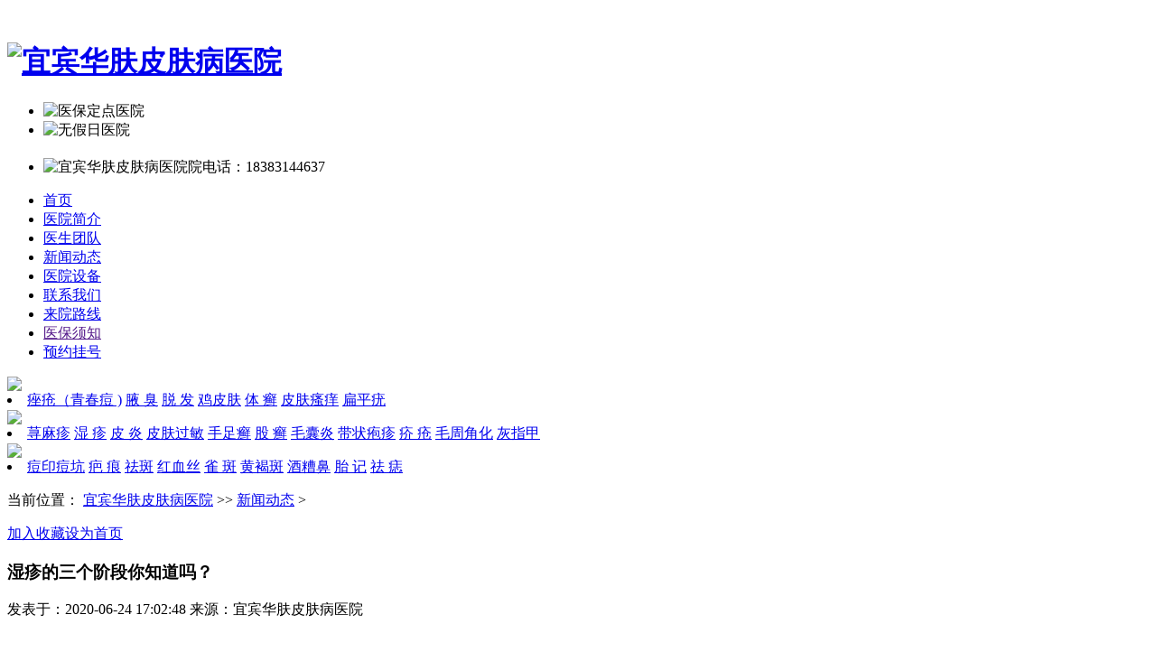

--- FILE ---
content_type: text/html
request_url: http://schfpf.com/2020/ywdt_0624/128.html
body_size: 26855
content:
<!DOCTYPE html PUBLIC "-//W3C//DTD XHTML 1.0 Transitional//EN" "http://www.w3.org/TR/xhtml1/DTD/xhtml1-transitional.dtd">
<html xmlns="http://www.w3.org/1999/xhtml">
<head>
<meta http-equiv="Content-Type" content="text/html; charset=utf-8" />
<title>湿疹的三个阶段你知道吗？ - 新闻动态 - 【24小时咨询】_昭通好的皮肤病医院</title>
<meta name="keywords" content="昭通治疗皮肤病的医院,昭通治疗皮肤病好的医院,昭通治疗皮肤病哪家好">
<meta name="description" content="湿疹是一种具有多种形态皮疹，易发生渗液及反作的剧烈瘙痒性皮肤病。　按发病过程，一般将湿疹分为急性、亚急性、慢性三个阶段。三个阶   ">
<link href="/phpcms/css/header.css" rel="stylesheet" type="text/css" />
<link href="/phpcms/css/gonggong_right.css" rel="stylesheet" type="text/css" />
<link href="/phpcms/css/jcnewsneiye.css" rel="stylesheet" type="text/css" />
<script src="/phpcms/js/check.js" type="text/javascript"></script>
<link rel="stylesheet" type="text/css" href="/phpcms/css/footer.css" />
<link rel="stylesheet" type="text/css" href="/phpcms/css/reset.css" />
<link rel="stylesheet" type="text/css" href="/phpcms/css/index.css" />
<link  type="text/css" rel="stylesheet" href="/phpcms/css/gg_right1011.css" />
<link  type="text/css" rel="stylesheet" href="/phpcms/css/yinxiebing.css" />
<script type="text/javascript" src="/phpcms/js/jquery-1.4.2.min.js"></script>
<script type="text/javascript" src="/phpcms/js/tab.js"></script>
<script type="text/javascript" src="/phpcms/js/index20160517.js"></script>

</head>

<body>
<!--头部开始-->
﻿<div class="logo_bei">
	<div class="logo_wrap">
    	<h1><a href="/"><img src="/phpcms/images/logo.jpg" alt="宜宾华肤皮肤病医院" /></a></h1>
        <ul class="logo_right">
       		<li><img alt="医保定点医院" src="/phpcms/images/yydd.jpg"  /></li>
            <li><img alt="无假日医院" src="/phpcms/images/wjryy.jpg" /></li>
            <li style="padding-top:20px"><img alt="宜宾华肤皮肤病医院院电话：18383144637" src="/phpcms/images/zxghrx.jpg"/></li>
        </ul>
    </div>
</div>
<div class="dao_bei">
	<ul>  
    	<li><a href="/" title="宜宾华肤皮肤病医院">首页</a></li>
        <li><a href="/html/yyjj/">医院简介</a></li>
        <li><a href="/ystd/">医生团队</a></li>
		<li><a href="/ywdt/">新闻动态</a></li>
		<li><a href="/ylsb/">医院设备</a></li>
        <li><a href="/swt/" rel="nofollow">联系我们</a></li>
        <li><a href="/html/lylx/" target="_blank">来院路线</a></li>
 	<li><a href="" target="_blank">医保须知</a></li>
		<li><a class="yuyuegh" href="/swt/" target="_blank" rel="nofollow">预约挂号</a></li>
    </ul>
</div>
<script type="text/javascript" src="/phpcms/js/banners.js"></script>

<div class="subnav">
	<div class="subnav_box left">
    	<div class="sub_img"><img src="/phpcms/images/sub_box1.jpg"></div>
        <li>
		<a href="/qcd/" target="_blank">痤疮（青春痘 )</a>
		<a href="/yc/" target="_blank">腋   臭</a> 
		<a href="/tf/" target="_blank" class="nobor">脱   发</a>
		<a href="/jpf/" target="_blank">鸡皮肤</a>
		<a href="/tx/" target="_blank">体   癣</a>
		<a href="/pfsy/" target="_blank">皮肤瘙痒</a>
		<a href="/bpy/" target="_blank" class="nobor">扁平疣</a>
		<a href="/bdf/" target="_blank" id="xian1">白癜风</a>
		<a href="/npx/" target="_blank" id="xian2">牛皮癣</a>
		<a href="/ylb/" target="_blank" id="xian3" class="nobor">鱼鳞病</a>
        </li>
    </div>
    <div class="subnav_box subnav_box2 left">
    	<div class="sub_img"><img src="/phpcms/images/sub_box2.jpg"></div>
        <li>
		<a href="/xmz/" target="_blank">荨麻疹</a>
		<a href="/sz/" target="_blank">湿   疹</a>
		<a href="/py/" target="_blank">皮   炎</a>
		<a href="/pfgm/" target="_blank" class="nobor">皮肤过敏</a>
		<a href="/szx/" target="_blank">手足癣</a>
		<a href="/gx/" target="_blank">股   癣</a>
		<a href="/mny/" target="_blank">毛囊炎</a>
		<a href="/dzpz/" target="_blank" class="nobor">带状疱疹</a>
		<a href="/jc/" target="_blank">疥   疮</a>
		<a href="/jpf/" target="_blank">毛周角化</a>
		<a href="/hzj/" target="_blank" class="nobor">灰指甲</a>
        </li>
    </div>
    <div class="subnav_box left" style="border:none;">
    	<div class="sub_img"><img src="/phpcms/images/sub_box3.jpg"></div>
        <li>
		<a href="/dydk/" target="_blank">痘印痘坑</a>
		<a href="/bh/" target="_blank">疤   痕</a>
		<a href="/qub/" target="_blank">祛斑</a>
		<a href="/hxs/" target="_blank" class="nobor">红血丝</a>
		<a href="/qb/" target="_blank">雀   斑</a>
		<a href="/hhb/" target="_blank">黄褐斑</a>
		<a href="/jzb/" target="_blank">酒糟鼻</a>
		<a href="/tj/" target="_blank" class="nobor">胎   记</a>
		<a href="/qz/" target="_blank" class="nobor">祛   痣</a>
        </li>
    </div>
</div>
<script type="text/javascript">
var url1 = window.location.href;
if(url1.indexOf("ybpf120") >= 0 || url1.indexOf("ybhf120") >= 0) {
	  document.getElementById("xian1").style.display = "block";
	   document.getElementById("xian2").style.display = "block";
	    document.getElementById("xian3").style.display = "block";
	}
else{
		document.getElementById("xian1").style.display = "none";
		document.getElementById("xian2").style.display = "none";
		document.getElementById("xian3").style.display = "none";

	}
</script>
<div class="blank10"></div>
<script type="text/javascript" src="/phpcms/js/guanggao.js"></script><!--头部结束-->
<div class="dangqian">
	  <p class="d_left">当前位置： <a  href="/">宜宾华肤皮肤病医院</a> >> <a href="/ywdt/">新闻动态</a> > </p></p>
	   <p class="d_right"><a href="javascript:window.external.AddFavorite('/')" class="d_shoucang" rel="nofollow">加入收藏</a><a href="#"onclick="this.style.behavior='url(#default#homepage)';this.setHomePage('/');"class="d_shouye" rel="nofollow">设为首页</a></p>
</div>
<div class="blank5"></div>
<div class="content">
  <div class="left"><!--left开始-->
  <div class="xinjia_bg"><!--xinjia_bg开始-->
  <h3 class="title">湿疹的三个阶段你知道吗？</h3>
  <p class="title_bottom">发表于：2020-06-24 17:02:48 来源：宜宾华肤皮肤病医院 </p>
  
  
  <div class="clear"></div>
  <br />
 <div class="kk">
   <div id="MyContent">
<p style="text-indent:28px;text-autospace:ideograph-numeric;line-height:50%"><span style=";font-family:宋体;font-size:4px"><span style="font-family:宋体">湿疹是一种具有多种形态皮疹，易发生渗液及反作的剧烈瘙痒性皮肤病。　按发病过程，一般将湿疹分为急性、亚急性、慢性三个阶段。三个阶段可相互转换，也可能只表现为一个阶段。</span></span></p>
<p style=";text-align:center"><img alt="\" src="http://www.schfpf.com/uploadfile/2020/0624/20200624050342503.png" style="width: 320px; height: 86px;" /><span style=";font-family:宋体;font-size:4px">&nbsp;</span></p>
<p style="text-indent: 28px;line-height: 50%"><strong><span style="font-family: 宋体;font-size: 4px"><span style="font-family:宋体">、急性湿疹</span></span></strong></p>
<p style="text-indent: 28px;line-height: 50%"><span style=";font-family:宋体;font-size:4px"><span style="font-family:宋体">发病一般较迅速，皮疹形态多样，起初为水肿性红斑，以后在其上出现密集的粟粒大小的丘疹、丘疱疹、水疱，疱破后出现糜烂、渗液、结痂，皮疹中央融合成片，周围有散在小丘疹，境界不清，呈卫星状分布。皮疹多两侧对称分布，以头面、四肢及外阴好发。</span></span></p>
<p style="text-indent: 28px;line-height: 50%"><strong><span style="font-family: 宋体;font-size: 4px">2<span style="font-family:宋体">、亚急性湿疹</span></span></strong></p>
<p style="text-indent: 28px;line-height: 50%"><span style=";font-family:宋体;font-size:4px"><span style="font-family:宋体">可由急性期演变而来，皮疹以小丘疹、鳞屑和结痂为主，仅有少量丘疱疹、小水疱及糜烂，瘙痒较剧烈。</span></span></p>
<p style="text-indent: 28px;line-height: 50%"><strong><span style="font-family: 宋体;font-size: 4px">3<span style="font-family:宋体">、慢性湿疹</span></span></strong></p>
<p style="text-indent: 28px;line-height: 50%"><span style=";font-family:宋体;font-size:4px"><span style="font-family:宋体">多由急性或亚急性湿疹反作转变而来，表现为皮肤粗糙、增厚，部分苔藓样变，可有抓痕、结痂、色素沉着。皮疹多局限，常见于手、足、小腿、肘窝、月国窝、外阴、肛门等处，多对称分布。瘙痒剧烈，呈阵发性，遇热或夜间较重。病程不定，易，常经久不愈。</span></span></p>
<p style="text-indent: 28px;line-height: 50%"><span style=";font-family:Calibri;font-size:4px"><span style="font-family:宋体">宜宾华肤皮肤病医院是专业诊疗各种皮肤疾病的专科医院，坐诊医生治疗经验丰富，会根据患者病情发展制定个性化诊疗方案，如中医针灸配合中药治疗、物理治疗、激光治疗等治疗方法，具体适合哪种治疗方法，需要根据患者具体情况，面诊医生后确定。</span></span></p>
<p style="text-indent: 28px;line-height: 50%"><span style=";font-family:宋体;font-size:4px"><span style="font-family:宋体">医院地址：宜宾市翠屏区南岸长江大道中段</span>26<span style="font-family:宋体">号（建行旁）</span></span></p>
<p style="text-indent: 28px;line-height: 50%"><strong><span style="font-family: 宋体;font-size: 4px"><span style="font-family:宋体">咨询预约电话：</span>18383144637</span></strong></p>
<p>&nbsp;</p>
</div>

  </div>
 
  <p class="pwenzhang_link">本文章链接地址：<a href="/2020/ywdt_0624/128.html ">/2020/ywdt_0624/128.html</a></p>

  
  <ul class="shang_xia"> 

    <li>上一篇：<a href="/2020/ywdt_0624/127.html">湿疹带给人体哪些不好的后果？</a> </li><li>下一篇：<a href="/2020/ywdt_0702/129.html">身上长白斑是什么情况？</a></li>
  </ul>
  <div class="clear"></div>
  <ul class="shangwutong_news">
    <li><a href="/swt/" target="_blank" rel="nofollow"><img src="/phpcms/images/shangwu_news1.jpg" /></a></li>
    <li><a href="/swt/" target="_blank" rel="nofollow"><img src="/phpcms/images/shangwu_news2.jpg" /></a></li>
    <li><a href="/swt/" rel="nofollow"><img src="/phpcms/images/shangwu_news3.jpg" /></a></li>
  </ul>
  </div><!--xinjia_bg结束-->
  <div class="blank10"></div>
 
  </div>
  <div class="right"><!--right开始-->
    <h3 class="right_h3">就医指南</h3>
	<div class="jkzx">
	 <script type="text/javascript" src="/phpcms/js/jyzn.js"></script>
	</div>
	<div class="blank10"></div>
	<h3 class="right_h3">在线推荐医生</h3>
	<a class="more_right" href="/jcmy/" >更多>></a>
	<div class="clear"></div>

	<div class="zxiantj">
<div id="marqueebox1" class="scrollMsg1">
<ul>
 <li>
<a class="doctor_pic" href="/2019/ystd_0613/13.html" target="_blank" rel="nofollow"><img src="http://112.74.54.16:321/uploadfile/2019/0613/20190613034716469.jpg" alt="皮肤病医生" /></a>
<h5><a href="/2019/ystd_0613/13.html" title="皮肤病医生" target="_blank">皮肤病医生</a></h5>
<p>对各种常见和疑难皮肤病的诊断和治疗有皮肤病的见解，诊......<a class="red" href="/2019/ystd_0613/13.html">[详细]</a></p>
<span class="doctor_btn"><a href="/swt/" target="_blank" rel="nofollow">预约挂号</a><a href="/swt/" target="_blank" rel="nofollow">在线预约</a></span>	</li>
<li>
<a class="doctor_pic" href="/2019/ystd_0613/12.html" target="_blank" rel="nofollow"><img src="http://112.74.54.16:321/uploadfile/2019/0613/20190613034608817.jpg" alt="皮肤病医生" /></a>
<h5><a href="/2019/ystd_0613/12.html" title="皮肤病医生" target="_blank">皮肤病医生</a></h5>
<p>具有坚实的理论知识和丰富的临床经验，以皮肤病的见解和......<a class="red" href="/2019/ystd_0613/12.html">[详细]</a></p>
<span class="doctor_btn"><a href="/swt/" target="_blank" rel="nofollow">预约挂号</a><a href="/swt/" target="_blank" rel="nofollow">在线预约</a></span>	</li>
<li>
<a class="doctor_pic" href="/2019/ystd_0613/11.html" target="_blank" rel="nofollow"><img src="http://112.74.54.16:321/uploadfile/2019/0613/20190613034400915.jpg" alt="皮肤病 腋臭科医生" /></a>
<h5><a href="/2019/ystd_0613/11.html" title="皮肤病 腋臭科医生" target="_blank">皮肤病 腋臭科医生</a></h5>
<p>擅长运用诊治各种原因引起的腋臭，手术精细美观。...<a class="red" href="/2019/ystd_0613/11.html">[详细]</a></p>
<span class="doctor_btn"><a href="/swt/" target="_blank" rel="nofollow">预约挂号</a><a href="/swt/" target="_blank" rel="nofollow">在线预约</a></span>	</li>
		 				</ul>
</div>
<div class="clear"></div>
<script src="/phpcms/js/my.js"></script>
	  <div class="clear"></div>
	</div>	
    <div class="blank5"></div>  
	<h3 class="right_h3">新闻动态</h3>
	<a class="more_right" href="/ywdt/" >更多>></a>
	<div class="clear"></div>
	<ul class="rchangshi_list">
 
	 						                        <li><a href="/2022/ywdt_0530/163.html" target="_blank">·皮肤病都会传染吗？</a></li>
						                        <li><a href="/2020/ywdt_0725/133.html" target="_blank">·中医如何调理湿疹？</a></li>
						                        <li><a href="/2020/ywdt_0715/132.html" target="_blank">·银屑病的日常注意事项</a></li>
						                        <li><a href="/2020/ywdt_0709/131.html" target="_blank">·酒糟鼻的病因有哪些？</a></li>
						                        <li><a href="/2020/ywdt_0707/130.html" target="_blank">·狐臭会遗传给后代吗？</a></li>
						                        <li><a href="/2020/ywdt_0702/129.html" target="_blank">·身上长白斑是什么情况？</a></li>
								 				
</ul>	

  </div><!--right结束-->
  <div class="clear"></div>
</div>


<<div class="blank5"></div>

﻿

<div id="wNav">
	<div class="wNav  margin">
    	<a href="/" title="宜宾华肤皮肤病医院">首页</a>
       <a href="/html/yyjj/">医院简介</a>
        <a href="/ystd/">医生团队</a>
	<a href="/ywdt/">新闻动态</a>
		<a href="/ylsb/">医院设备</a>
        <a href="/swt/" rel="nofollow">联系我们</a>
        <a href="/html/lylx/" target="_blank">来院路线</a>
		<a class="yuyuegh" href="/swt/" target="_blank" rel="nofollow">预约挂号</a>

    </div>
</div>

<div id="footers">
	<div class="footers margin">
    	<div class="footer-l fl">
        	<img src="/phpcms/images/log2.jpg"/>
        </div>
		
		<div class="footer-l fl">
	   <p>电话热线：18383144637</p>
            <!--<p>医院地址：宜宾市南岸长江大道中段26号</p>-->
            <p>医院地址：宜宾市南岸长江大道中段26号</p>
            <p>版权所有: 宜宾华肤皮肤病医院<a href="https://beian.mps.gov.cn/#/query/webSearch?code=51150402000126" rel="noreferrer" target="_blank">川公网安备51150402000126</a> <a href="https://beian.miit.gov.cn/" id="bah" style="color:#FFFFFF">备案号：蜀ICP备16009535号-7</a></p>
        </div>
<script type="text/javascript">
var urlsssss = window.location.href;
if(urlsssss.indexOf("ybhf120.com") >= 0 ) {
document.getElementById("bah").innerHTML="备案号：蜀ICP备16009535号-1"; 
}  
if(urlsssss.indexOf("0831pfyy.com") >= 0 ) {
document.getElementById("bah").innerHTML="备案号：蜀ICP备16009535号-2"; 
}  
if(urlsssss.indexOf("ybpf120.com") >= 0 ) {
document.getElementById("bah").innerHTML="备案号：蜀ICP备16009535号-3"; 
}  
if(urlsssss.indexOf("pfyy0831.com") >= 0 ) {
document.getElementById("bah").innerHTML="备案号：蜀ICP备16009535号-4"; 
}  
if(urlsssss.indexOf("ybhfyjy.com") >= 0 ) {
document.getElementById("bah").innerHTML="备案号：蜀ICP备16009535号-6"; 
}  
if(urlsssss.indexOf("hfpfyjy.com") >= 0 ) {
document.getElementById("bah").innerHTML="备案号：蜀ICP备16009535号-7"; 
}  
if(urlsssss.indexOf("npxyjy.com") >= 0 ) {
document.getElementById("bah").innerHTML="备案号：蜀ICP备16009535号-8"; 
}  
if(urlsssss.indexOf("ybtfyy.com") >= 0 ) {
document.getElementById("bah").innerHTML="备案号：蜀ICP备16009535号-9"; 
}  
if(urlsssss.indexOf("mygdzpz.com") >= 0 ) {
document.getElementById("bah").innerHTML="备案号：蜀ICP备16009535号-34"; 
}  
if(urlsssss.indexOf("ybhfpf.com") >= 0 ) {
document.getElementById("bah").innerHTML="备案号：蜀ICP备16009535号-38"; 
}  
if(urlsssss.indexOf("jmqzbj.com") >= 0 ) {
document.getElementById("bah").innerHTML="备案号：蜀ICP备16009535号-43"; 
}  
if(urlsssss.indexOf("hzwtycyy.com") >= 0 ) {
document.getElementById("bah").innerHTML="备案号：蜀ICP备16009535号-44"; 
}  
if(urlsssss.indexOf("bjftsljyy.com") >= 0 ) {
document.getElementById("bah").innerHTML="备案号：蜀ICP备16009535号-45"; 
}  
if(urlsssss.indexOf("bjsljyy120.com") >= 0 ) {
document.getElementById("bah").innerHTML="备案号：蜀ICP备16009535号-46"; 
}  
if(urlsssss.indexOf("qhyy120.com") >= 0 ) {
document.getElementById("bah").innerHTML="备案号：蜀ICP备16009535号-47"; 
}  
if(urlsssss.indexOf("jiuzhouship.net") >= 0 ) {
document.getElementById("bah").innerHTML="备案号：蜀ICP备16009535号-48"; 
}  
if(urlsssss.indexOf("whhwyy.com") >= 0 ) {
document.getElementById("bah").innerHTML="备案号：蜀ICP备16009535号-49"; 
}  
if(urlsssss.indexOf("anjietj.com") >= 0 ) {
document.getElementById("bah").innerHTML="备案号：蜀ICP备16009535号-50"; 
}  
if(urlsssss.indexOf("zhongyibyby.com") >= 0 ) {
document.getElementById("bah").innerHTML="备案号：蜀ICP备16009535号-51"; 
}  
if(urlsssss.indexOf("jljsxwsy.com") >= 0 ) {
document.getElementById("bah").innerHTML="备案号：蜀ICP备16009535号-52"; 
}  
if(urlsssss.indexOf("jlsdxwsy.com") >= 0 ) {
document.getElementById("bah").innerHTML="备案号：蜀ICP备16009535号-53"; 
}  
if(urlsssss.indexOf("westzhongliu.com") >= 0 ) {
document.getElementById("bah").innerHTML="备案号：蜀ICP备16009535号-54"; 
}  
if(urlsssss.indexOf("010zd.com") >= 0 ) {
document.getElementById("bah").innerHTML="备案号：蜀ICP备16009535号-55"; 
}  
if(urlsssss.indexOf("0515guke.cn") >= 0 ) {
document.getElementById("bah").innerHTML="备案号：蜀ICP备16009535号-56"; 
}  
if(urlsssss.indexOf("ycjiakang.cn") >= 0 ) {
document.getElementById("bah").innerHTML="备案号：蜀ICP备16009535号-57"; 
}  
if(urlsssss.indexOf("yanfufuke.cn") >= 0 ) {
document.getElementById("bah").innerHTML="备案号：蜀ICP备16009535号-58"; 
}  
if(urlsssss.indexOf("jbmed.cn") >= 0 ) {
document.getElementById("bah").innerHTML="备案号：蜀ICP备16009535号-59"; 
}  
if(urlsssss.indexOf("xxzxwsy.com") >= 0 ) {
document.getElementById("bah").innerHTML="备案号：蜀ICP备16009535号-60"; 
}  
if(urlsssss.indexOf("sdxingbing.com") >= 0 ) {
document.getElementById("bah").innerHTML="备案号：蜀ICP备16009535号-61"; 
}  
if(urlsssss.indexOf("jssywj.com") >= 0 ) {
document.getElementById("bah").innerHTML="备案号：蜀ICP备16009535号-62"; 
}  
if(urlsssss.indexOf("ljxrmyy.com") >= 0 ) {
document.getElementById("bah").innerHTML="备案号：蜀ICP备16009535号-63"; 
}  
if(urlsssss.indexOf("thzyyjs.com") >= 0 ) {
document.getElementById("bah").innerHTML="备案号：蜀ICP备16009535号-64"; 
}  
if(urlsssss.indexOf("hngb999.com") >= 0 ) {
document.getElementById("bah").innerHTML="备案号：蜀ICP备16009535号-65"; 
}  
if(urlsssss.indexOf("bdnpx120.com") >= 0 ) {
document.getElementById("bah").innerHTML="备案号：蜀ICP备16009535号-66"; 
}  
if(urlsssss.indexOf("bdmr120.com") >= 0 ) {
document.getElementById("bah").innerHTML="备案号：蜀ICP备16009535号-67"; 
}  
if(urlsssss.indexOf("bdbdf120.com") >= 0 ) {
document.getElementById("bah").innerHTML="备案号：蜀ICP备16009535号-68"; 
}  
if(urlsssss.indexOf("jiuxing120.com.cn") >= 0 ) {
document.getElementById("bah").innerHTML="备案号：蜀ICP备16009535号-69"; 
}  
if(urlsssss.indexOf("jiuxing365.com.cn") >= 0 ) {
document.getElementById("bah").innerHTML="备案号：蜀ICP备16009535号-70"; 
}  
if(urlsssss.indexOf("hanbangbona.net") >= 0 ) {
document.getElementById("bah").innerHTML="备案号：蜀ICP备16009535号-71"; 
}  
if(urlsssss.indexOf("gdjhss.com") >= 0 ) {
document.getElementById("bah").innerHTML="备案号：蜀ICP备16009535号-72"; 
}  
if(urlsssss.indexOf("p5zs.com") >= 0 ) {
document.getElementById("bah").innerHTML="备案号：蜀ICP备16009535号-73"; 
}  
if(urlsssss.indexOf("dangjian123.com") >= 0 ) {
document.getElementById("bah").innerHTML="备案号：蜀ICP备16009535号-74"; 
}  
if(urlsssss.indexOf("ahqgw.com") >= 0 ) {
document.getElementById("bah").innerHTML="备案号：蜀ICP备16009535号-75"; 
}  
if(urlsssss.indexOf("szarec.cn") >= 0 ) {
document.getElementById("bah").innerHTML="备案号：蜀ICP备16009535号-76"; 
}  
if(urlsssss.indexOf("xgl91.net") >= 0 ) {
document.getElementById("bah").innerHTML="备案号：蜀ICP备16009535号-77"; 
}  
if(urlsssss.indexOf("yixingfurniture.com") >= 0 ) {
document.getElementById("bah").innerHTML="备案号：蜀ICP备16009535号-78"; 
}  
if(urlsssss.indexOf("fjh120.com") >= 0 ) {
document.getElementById("bah").innerHTML="备案号：蜀ICP备16009535号-79"; 
}  
if(urlsssss.indexOf("wwxnpx.com") >= 0 ) {
document.getElementById("bah").innerHTML="备案号：蜀ICP备16009535号-80"; 
}  
if(urlsssss.indexOf("ycxnxg.cn") >= 0 ) {
document.getElementById("bah").innerHTML="备案号：蜀ICP备16009535号-81"; 
}  
if(urlsssss.indexOf("ycyfyy.cn") >= 0 ) {
document.getElementById("bah").innerHTML="备案号：蜀ICP备16009535号-82"; 
}  
if(urlsssss.indexOf("9l120.com") >= 0 ) {
document.getElementById("bah").innerHTML="备案号：蜀ICP备16009535号-83"; 
}  
if(urlsssss.indexOf("qcrl0531.com") >= 0 ) {
document.getElementById("bah").innerHTML="备案号：蜀ICP备16009535号-84"; 
}  
if(urlsssss.indexOf("qcnkyy.com") >= 0 ) {
document.getElementById("bah").innerHTML="备案号：蜀ICP备16009535号-85"; 
}  
if(urlsssss.indexOf("shgrlyy.com") >= 0 ) {
document.getElementById("bah").innerHTML="备案号：蜀ICP备16009535号-86"; 
}  
if(urlsssss.indexOf("ahwjmr.com") >= 0 ) {
document.getElementById("bah").innerHTML="备案号：蜀ICP备16009535号-87"; 
}  
if(urlsssss.indexOf("fuzhounanke.com") >= 0 ) {
document.getElementById("bah").innerHTML="备案号：蜀ICP备16009535号-88"; 
}  
if(urlsssss.indexOf("0570kf.com") >= 0 ) {
document.getElementById("bah").innerHTML="备案号：蜀ICP备16009535号-89"; 
}  
if(urlsssss.indexOf("ycjieshi.com") >= 0 ) {
document.getElementById("bah").innerHTML="备案号：蜀ICP备16009535号-90"; 
}  
if(urlsssss.indexOf("hf0831.com") >= 0 ) {
document.getElementById("bah").innerHTML="备案号：蜀ICP备16009535号-91"; 
}  
if(urlsssss.indexOf("pf0831.com") >= 0 ) {
document.getElementById("bah").innerHTML="备案号：蜀ICP备16009535号-92"; 
}  
if(urlsssss.indexOf("schfpf.com") >= 0 ) {
document.getElementById("bah").innerHTML="备案号：蜀ICP备16009535号-93"; 
}  
if(urlsssss.indexOf("scpfbyy.com	") >= 0 ) {
document.getElementById("bah").innerHTML="备案号：蜀ICP备16009535号-94"; 
}  
if(urlsssss.indexOf("01qzy.com") >= 0 ) {
document.getElementById("bah").innerHTML="备案号：蜀ICP备16009535号-95"; 
}  
if(urlsssss.indexOf("pxzxhm.com") >= 0 ) {
document.getElementById("bah").innerHTML="备案号：蜀ICP备16009535号-96"; 
}  
if(urlsssss.indexOf("naobing999.com") >= 0 ) {
document.getElementById("bah").innerHTML="备案号：蜀ICP备16009535号-97"; 
}  
if(urlsssss.indexOf("boyayiliu.com") >= 0 ) {
document.getElementById("bah").innerHTML="备案号：蜀ICP备16009535号-98"; 
}  
if(urlsssss.indexOf("sqk66.cn") >= 0 ) {
document.getElementById("bah").innerHTML="备案号：蜀ICP备16009535号-99"; 
}  
if(urlsssss.indexOf("ybhfpfk.com") >= 0 ) {
document.getElementById("bah").innerHTML="备案号：蜀ICP备16009535号-100"; 
}  
if(urlsssss.indexOf("ybpfyjy.com") >= 0 ) {
document.getElementById("bah").innerHTML="备案号：蜀ICP备16009535号-101"; 
}  
if(urlsssss.indexOf("yjy0831.com") >= 0 ) {
document.getElementById("bah").innerHTML="备案号：蜀ICP备16009535号-102"; 
}  
if(urlsssss.indexOf("syypylqx.com") >= 0 ) {
document.getElementById("bah").innerHTML="备案号：蜀ICP备16009535号-103"; 
}  
if(urlsssss.indexOf("0793xx.cn") >= 0 ) {
document.getElementById("bah").innerHTML="备案号：蜀ICP备16009535号-104"; 
}  
if(urlsssss.indexOf("0793naoke.cn") >= 0 ) {
document.getElementById("bah").innerHTML="备案号：蜀ICP备16009535号-105"; 
}  
if(urlsssss.indexOf("chinbot.com.cn") >= 0 ) {
document.getElementById("bah").innerHTML="备案号：蜀ICP备16009535号-106"; 
}  
if(urlsssss.indexOf("shbdl.net") >= 0 ) {
document.getElementById("bah").innerHTML="备案号：蜀ICP备16009535号-107"; 
}  
if(urlsssss.indexOf("jiuxing120.cn") >= 0 ) {
document.getElementById("bah").innerHTML="备案号：蜀ICP备16009535号-109"; 
}  
if(urlsssss.indexOf("0831yjy.com") >= 0 ) {
document.getElementById("bah").innerHTML="备案号：蜀ICP备16009535号-110"; 
}

</script>
    </div>
<p style="width:100px;"></p>

</div>

<script language="javascript" src="/phpcms/js/swt.js"></script>


<div class="poxFix">
     
        <a href="yygh">
            <img src="/phpcms/images/f02.jpg"/>
            <p>预约挂号</p>
        </a>
        <a  class="gua" href="javascript:void(0);" onClick="online();return false;">
            <img src="/phpcms/images/f03.jpg"/>
            <p>电话挂号</p>
           <!-- <div class="block">
                <input type="text" class="text" placeholder="请输入你的电话号码" id="telInput"/>
                <input type="button" class="button" value="免费电话" id="callBtn"/>
                <span></span>
            </div>-->
            
        </a>
        <a class="gua2">
            <img src="/phpcms/images/f04.jpg"/>
            <p>官方微信</p>
            <strong></strong>
        </a>

        <a href="#">
            <img src="/phpcms/images/f06.jpg"/>
            <p>返回顶部</p>
        </a>
	</div>
</div></body>
</html>




